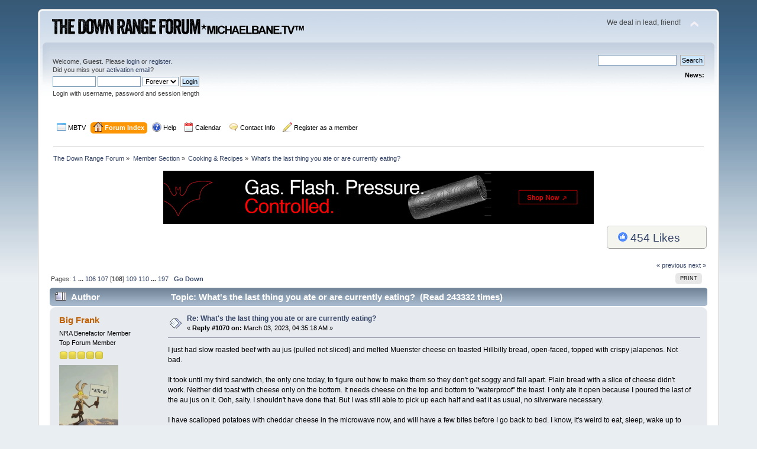

--- FILE ---
content_type: text/html; charset=UTF-8
request_url: https://www.michaelbane.tv/forum/index.php?topic=32864.msg334264
body_size: 14577
content:
<!DOCTYPE html PUBLIC "-//W3C//DTD XHTML 1.0 Transitional//EN" "http://www.w3.org/TR/xhtml1/DTD/xhtml1-transitional.dtd">
<html xmlns="http://www.w3.org/1999/xhtml">
<head>
	<link rel="stylesheet" type="text/css" href="https://www.michaelbane.tv/forum/Themes/default/css/index.css?fin20" />
	<link rel="stylesheet" type="text/css" href="https://www.michaelbane.tv/forum/Themes/default/css/webkit.css" />
	<script type="text/javascript" src="https://www.michaelbane.tv/forum/Themes/default/scripts/script.js?fin20"></script>
	<script type="text/javascript" src="https://www.michaelbane.tv/forum/Themes/default/scripts/theme.js?fin20"></script>
	<script type="text/javascript"><!-- // --><![CDATA[
		var smf_theme_url = "https://www.michaelbane.tv/forum/Themes/default";
		var smf_default_theme_url = "https://www.michaelbane.tv/forum/Themes/default";
		var smf_images_url = "https://www.michaelbane.tv/forum/Themes/default/images";
		var smf_scripturl = "https://www.michaelbane.tv/forum/index.php?PHPSESSID=b59317de3b10ad87588c289f56a38ef1&amp;";
		var smf_iso_case_folding = false;
		var smf_charset = "UTF-8";
		var ajax_notification_text = "Loading...";
		var ajax_notification_cancel_text = "Cancel";
	// ]]></script>
	<meta http-equiv="Content-Type" content="text/html; charset=UTF-8" />
	<meta name="description" content="What's the last thing you ate or are currently eating? " />
	<title>What's the last thing you ate or are currently eating? </title>
	<meta name="robots" content="noindex" />
	<link rel="canonical" href="https://www.michaelbane.tv/forum/index.php?topic=32864.1070" />
	<link rel="help" href="https://www.michaelbane.tv/forum/index.php?PHPSESSID=b59317de3b10ad87588c289f56a38ef1&amp;action=help" />
	<link rel="search" href="https://www.michaelbane.tv/forum/index.php?PHPSESSID=b59317de3b10ad87588c289f56a38ef1&amp;action=search" />
	<link rel="contents" href="https://www.michaelbane.tv/forum/index.php?PHPSESSID=b59317de3b10ad87588c289f56a38ef1&amp;" />
	<link rel="alternate" type="application/rss+xml" title="The Down Range Forum - RSS" href="https://www.michaelbane.tv/forum/index.php?PHPSESSID=b59317de3b10ad87588c289f56a38ef1&amp;type=rss;action=.xml" />
	<link rel="index" href="https://www.michaelbane.tv/forum/index.php?PHPSESSID=b59317de3b10ad87588c289f56a38ef1&amp;board=29.0" />
<meta name="viewport" content="width=device-width, initial-scale=0">
<link rel="icon" type="image/x-icon" href="https://www.michaelbane.tv/forum/favicon.ico" />
<!-- Google tag (gtag.js) -->
<script async src="https://www.googletagmanager.com/gtag/js?id=G-4LYBHH1L9L"></script>
<script>
  window.dataLayer = window.dataLayer || [];
  function gtag(){dataLayer.push(arguments);}
  gtag('js', new Date());

  gtag('config', 'G-4LYBHH1L9L');
</script>
	<link rel="stylesheet" type="text/css" href="https://www.michaelbane.tv/forum/Themes/default/css/BBCode-YouTube2.css" /><script type="text/javascript">
        var ct_date = new Date(), 
            ctTimeMs = new Date().getTime(),
            ctMouseEventTimerFlag = true, //Reading interval flag
            ctMouseData = [],
            ctMouseDataCounter = 0;

        function ctSetCookie(c_name, value) {
            document.cookie = c_name + "=" + encodeURIComponent(value) + "; path=/";
        }
        ctSetCookie("ct_ps_timestamp", Math.floor(new Date().getTime()/1000));
        ctSetCookie("ct_fkp_timestamp", "0");
        ctSetCookie("ct_pointer_data", "0");
        ctSetCookie("ct_timezone", "0");

        setTimeout(function(){
            ctSetCookie("ct_checkjs", "1530130479");
            ctSetCookie("ct_timezone", ct_date.getTimezoneOffset()/60*(-1));
        },1000);

        //Writing first key press timestamp
        var ctFunctionFirstKey = function output(event){
            var KeyTimestamp = Math.floor(new Date().getTime()/1000);
            ctSetCookie("ct_fkp_timestamp", KeyTimestamp);
            ctKeyStopStopListening();
        }

        //Reading interval
        var ctMouseReadInterval = setInterval(function(){
            ctMouseEventTimerFlag = true;
        }, 150);
            
        //Writting interval
        var ctMouseWriteDataInterval = setInterval(function(){
            ctSetCookie("ct_pointer_data", JSON.stringify(ctMouseData));
        }, 1200);

        //Logging mouse position each 150 ms
        var ctFunctionMouseMove = function output(event){
            if(ctMouseEventTimerFlag == true){
                
                ctMouseData.push([
                    Math.round(event.pageY),
                    Math.round(event.pageX),
                    Math.round(new Date().getTime() - ctTimeMs)
                ]);
                
                ctMouseDataCounter++;
                ctMouseEventTimerFlag = false;
                if(ctMouseDataCounter >= 100){
                    ctMouseStopData();
                }
            }
        }

        //Stop mouse observing function
        function ctMouseStopData(){
            if(typeof window.addEventListener == "function"){
                window.removeEventListener("mousemove", ctFunctionMouseMove);
            }else{
                window.detachEvent("onmousemove", ctFunctionMouseMove);
            }
            clearInterval(ctMouseReadInterval);
            clearInterval(ctMouseWriteDataInterval);                
        }

        //Stop key listening function
        function ctKeyStopStopListening(){
            if(typeof window.addEventListener == "function"){
                window.removeEventListener("mousedown", ctFunctionFirstKey);
                window.removeEventListener("keydown", ctFunctionFirstKey);
            }else{
                window.detachEvent("mousedown", ctFunctionFirstKey);
                window.detachEvent("keydown", ctFunctionFirstKey);
            }
        }

        if(typeof window.addEventListener == "function"){
            window.addEventListener("mousemove", ctFunctionMouseMove);
            window.addEventListener("mousedown", ctFunctionFirstKey);
            window.addEventListener("keydown", ctFunctionFirstKey);
        }else{
            window.attachEvent("onmousemove", ctFunctionMouseMove);
            window.attachEvent("mousedown", ctFunctionFirstKey);
            window.attachEvent("keydown", ctFunctionFirstKey);
        }
    </script>
	<link href="https://use.fontawesome.com/releases/v5.0.6/css/all.css" rel="stylesheet">
</head>
<body>
<div id="wrapper" style="width: 90%">
	<div id="header"><div class="frame">
		<div id="top_section">
			<h1 class="forumtitle">
				<a href="https://www.michaelbane.tv/forum/index.php?PHPSESSID=b59317de3b10ad87588c289f56a38ef1&amp;"><img src="https://www.michaelbane.tv/forum/mbtv-drforumlogo-v2.png" alt="The Down Range Forum" /></a>
			</h1>
			<img id="upshrink" src="https://www.michaelbane.tv/forum/Themes/default/images/upshrink.png" alt="*" title="Shrink or expand the header." style="display: none;" />
			<div id="siteslogan" class="floatright">We deal in lead, friend!</div>
		</div>
		<div id="upper_section" class="middletext">
			<div class="user">
				<script type="text/javascript" src="https://www.michaelbane.tv/forum/Themes/default/scripts/sha1.js"></script>
				<form id="guest_form" action="https://www.michaelbane.tv/forum/index.php?PHPSESSID=b59317de3b10ad87588c289f56a38ef1&amp;action=login2" method="post" accept-charset="UTF-8"  onsubmit="hashLoginPassword(this, '8e156895b7ecd5636e809cf65c34e5ff');">
					<div class="info">Welcome, <strong>Guest</strong>. Please <a href="?action=login">login</a> or <a href="?action=register">register</a>.<br />Did you miss your <a href="?action=activate">activation email</a>?</div>
					<input type="text" name="user" size="10" class="input_text" />
					<input type="password" name="passwrd" size="10" class="input_password" />
					<select name="cookielength">
						<option value="60">1 Hour</option>
						<option value="1440">1 Day</option>
						<option value="10080">1 Week</option>
						<option value="43200">1 Month</option>
						<option value="-1" selected="selected">Forever</option>
					</select>
					<input type="submit" value="Login" class="button_submit" /><br />
					<div class="info">Login with username, password and session length</div>
					<input type="hidden" name="hash_passwrd" value="" /><input type="hidden" name="a1b53e560" value="8e156895b7ecd5636e809cf65c34e5ff" />
				</form>
			</div>
			<div class="news normaltext">
				<form id="search_form" action="https://www.michaelbane.tv/forum/index.php?PHPSESSID=b59317de3b10ad87588c289f56a38ef1&amp;action=search2" method="post" accept-charset="UTF-8">
					<input type="text" name="search" value="" class="input_text" />&nbsp;
					<input type="submit" name="submit" value="Search" class="button_submit" />
					<input type="hidden" name="advanced" value="0" />
					<input type="hidden" name="topic" value="32864" /></form>
				<h2>News: </h2>
				<p></p>
			</div>
		</div>
		<br class="clear" />
		<script type="text/javascript"><!-- // --><![CDATA[
			var oMainHeaderToggle = new smc_Toggle({
				bToggleEnabled: true,
				bCurrentlyCollapsed: false,
				aSwappableContainers: [
					'upper_section'
				],
				aSwapImages: [
					{
						sId: 'upshrink',
						srcExpanded: smf_images_url + '/upshrink.png',
						altExpanded: 'Shrink or expand the header.',
						srcCollapsed: smf_images_url + '/upshrink2.png',
						altCollapsed: 'Shrink or expand the header.'
					}
				],
				oThemeOptions: {
					bUseThemeSettings: false,
					sOptionName: 'collapse_header',
					sSessionVar: 'a1b53e560',
					sSessionId: '8e156895b7ecd5636e809cf65c34e5ff'
				},
				oCookieOptions: {
					bUseCookie: true,
					sCookieName: 'upshrink'
				}
			});
		// ]]></script>
		<div id="main_menu">
			<ul class="dropmenu" id="menu_nav">
				<li id="button_mbtv">
					<a class="firstlevel" href="https://www.michaelbane.tv">
						<span class="last firstlevel"><img src="https://www.michaelbane.tv/forum/Themes/default/images/menu_editor/default.png" alt= "*" align="top" /> MBTV</span>
					</a>
				</li>
				<li id="button_home">
					<a class="active firstlevel" href="https://www.michaelbane.tv/forum/index.php?PHPSESSID=b59317de3b10ad87588c289f56a38ef1&amp;">
						<span class="firstlevel"><img src="https://www.michaelbane.tv/forum/Themes/default/images/menu_editor/home.png" alt= "*" align="top" /> Forum Index</span>
					</a>
				</li>
				<li id="button_help">
					<a class="firstlevel" href="https://www.michaelbane.tv/forum/index.php?PHPSESSID=b59317de3b10ad87588c289f56a38ef1&amp;action=help">
						<span class="firstlevel"><img src="https://www.michaelbane.tv/forum/Themes/default/images/menu_editor/help.png" alt= "*" align="top" /> Help</span>
					</a>
				</li>
				<li id="button_calendar">
					<a class="firstlevel" href="https://www.michaelbane.tv/forum/index.php?PHPSESSID=b59317de3b10ad87588c289f56a38ef1&amp;action=calendar">
						<span class="firstlevel"><img src="https://www.michaelbane.tv/forum/Themes/default/images/menu_editor/calendar.png" alt= "*" align="top" /> Calendar</span>
					</a>
				</li>
				<li id="button_contact_info">
					<a class="firstlevel" href="https://www.michaelbane.tv/contact-michaelbane-tv/">
						<span class="firstlevel"><img src="https://www.michaelbane.tv/forum/Themes/default/images/menu_editor/comment.png" alt= "*" align="top" /> Contact Info</span>
					</a>
				</li>
				<li id="button_register_as_a_member">
					<a class="firstlevel" href="https://www.michaelbane.tv/forum/index.php?PHPSESSID=b59317de3b10ad87588c289f56a38ef1&amp;action=register">
						<span class="firstlevel"><img src="https://www.michaelbane.tv/forum/Themes/default/images/menu_editor/pencil.png" alt= "*" align="top" /> Register as a member</span>
					</a>
				</li>
			</ul>
		</div>
		<br class="clear" />
	</div></div>
	<div id="content_section"><div class="frame">
		<div id="main_content_section">
	<div class="navigate_section">
		<ul>
			<li>
				<a href="https://www.michaelbane.tv/forum/index.php?PHPSESSID=b59317de3b10ad87588c289f56a38ef1&amp;"><span>The Down Range Forum</span></a> &#187;
			</li>
			<li>
				<a href="https://www.michaelbane.tv/forum/index.php?PHPSESSID=b59317de3b10ad87588c289f56a38ef1&amp;#c3"><span>Member Section</span></a> &#187;
			</li>
			<li>
				<a href="https://www.michaelbane.tv/forum/index.php?PHPSESSID=b59317de3b10ad87588c289f56a38ef1&amp;board=29.0"><span>Cooking &amp; Recipes</span></a> &#187;
			</li>
			<li class="last">
				<a href="https://www.michaelbane.tv/forum/index.php?PHPSESSID=b59317de3b10ad87588c289f56a38ef1&amp;topic=32864.0"><span>What's the last thing you ate or are currently eating? </span></a>
			</li>
		</ul>
	</div><br style="line-height: 0.1em;" /><div  style="text-align: center;">
					<center><!-- Revive Adserver Javascript Tag - Generated with Revive Adserver v5.0.5 -->
<script type='text/javascript'><!--//<![CDATA[
   var m3_u = (location.protocol=='https:'?'https://www.downrangemedia.us/357revive/www/delivery/ajs.php':'http://www.downrangemedia.us/357revive/www/delivery/ajs.php');
   var m3_r = Math.floor(Math.random()*99999999999);
   if (!document.MAX_used) document.MAX_used = ',';
   document.write ("<scr"+"ipt type='text/javascript' src='"+m3_u);
   document.write ("?zoneid=12");
   document.write ('&amp;cb=' + m3_r);
   if (document.MAX_used != ',') document.write ("&amp;exclude=" + document.MAX_used);
   document.write (document.charset ? '&amp;charset='+document.charset : (document.characterSet ? '&amp;charset='+document.characterSet : ''));
   document.write ("&amp;loc=" + escape(window.location));
   if (document.referrer) document.write ("&amp;referer=" + escape(document.referrer));
   if (document.context) document.write ("&context=" + escape(document.context));
   if (document.mmm_fo) document.write ("&amp;mmm_fo=1");
   document.write ("'></scr"+"ipt>");
//]]>--></script><noscript><a href='http://www.downrangemedia.us/357revive/www/delivery/ck.php?n=a706acf1&amp;cb=INSERT_RANDOM_NUMBER_HERE' target='_blank' onclick="return ad_redirect(this, 1);"><img src='http://www.downrangemedia.us/357revive/www/delivery/avw.php?zoneid=12&amp;cb=INSERT_RANDOM_NUMBER_HERE&amp;n=a706acf1' border='0' alt='' /></a></noscript>


</center>
				</div>
			<a id="top"></a>
			<a id="msg334257"></a><div id="box_total_likes" class="likes_box" ><a href="https://www.michaelbane.tv/forum/index.php?PHPSESSID=b59317de3b10ad87588c289f56a38ef1&amp;action=viewlikes;topic=32864" rel="facebox"><img src="https://www.michaelbane.tv/forum/Themes/default/images/admin/like.png" alt="Likes" /> <span id="total_topic_likes">454</span> Likes</a></div>
	    <br class="clear" />
			<div class="pagesection">
				<div class="nextlinks"><a href="https://www.michaelbane.tv/forum/index.php?PHPSESSID=b59317de3b10ad87588c289f56a38ef1&amp;topic=32864.0;prev_next=prev#new">&laquo; previous</a> <a href="https://www.michaelbane.tv/forum/index.php?PHPSESSID=b59317de3b10ad87588c289f56a38ef1&amp;topic=32864.0;prev_next=next#new">next &raquo;</a></div>
		<div class="buttonlist floatright">
			<ul>
				<li><a class="button_strip_print" href="https://www.michaelbane.tv/forum/index.php?PHPSESSID=b59317de3b10ad87588c289f56a38ef1&amp;action=printpage;topic=32864.0" rel="new_win nofollow"><span class="last">Print</span></a></li>
			</ul>
		</div>
				<div class="pagelinks floatleft">Pages: <a class="navPages" href="https://www.michaelbane.tv/forum/index.php?PHPSESSID=b59317de3b10ad87588c289f56a38ef1&amp;topic=32864.0">1</a> <span style="font-weight: bold;" onclick="expandPages(this, &#039;https://www.michaelbane.tv/forum/index.php&#039;+&#039;?topic=32864.%1$d&#039;, 10, 1050, 10);" onmouseover="this.style.cursor = 'pointer';"> ... </span><a class="navPages" href="https://www.michaelbane.tv/forum/index.php?PHPSESSID=b59317de3b10ad87588c289f56a38ef1&amp;topic=32864.1050">106</a> <a class="navPages" href="https://www.michaelbane.tv/forum/index.php?PHPSESSID=b59317de3b10ad87588c289f56a38ef1&amp;topic=32864.1060">107</a> [<strong>108</strong>] <a class="navPages" href="https://www.michaelbane.tv/forum/index.php?PHPSESSID=b59317de3b10ad87588c289f56a38ef1&amp;topic=32864.1080">109</a> <a class="navPages" href="https://www.michaelbane.tv/forum/index.php?PHPSESSID=b59317de3b10ad87588c289f56a38ef1&amp;topic=32864.1090">110</a> <span style="font-weight: bold;" onclick="expandPages(this, 'https://www.michaelbane.tv/forum/index.php?topic=32864.%1$d', 1100, 1960, 10);" onmouseover="this.style.cursor='pointer';"> ... </span><a class="navPages" href="https://www.michaelbane.tv/forum/index.php?PHPSESSID=b59317de3b10ad87588c289f56a38ef1&amp;topic=32864.1960">197</a>   &nbsp;&nbsp;<a href="#lastPost"><strong>Go Down</strong></a></div>
			</div>
			<div id="forumposts">
				<div class="cat_bar">
					<h3 class="catbg">
						<img src="https://www.michaelbane.tv/forum/Themes/default/images/topic/veryhot_post.gif" align="bottom" alt="" />
						<span id="author">Author</span>
						Topic: What's the last thing you ate or are currently eating?  &nbsp;(Read 243332 times)
					</h3>
				</div>
				<form action="https://www.michaelbane.tv/forum/index.php?PHPSESSID=b59317de3b10ad87588c289f56a38ef1&amp;action=quickmod2;topic=32864.1070" method="post" accept-charset="UTF-8" name="quickModForm" id="quickModForm" style="margin: 0;" onsubmit="return oQuickModify.bInEditMode ? oQuickModify.modifySave('8e156895b7ecd5636e809cf65c34e5ff', 'a1b53e560') : false">
				<div class="windowbg">
					<span class="topslice"><span></span></span>
					<div class="post_wrapper">
						<div class="poster">
							<h4>
								<a href="https://www.michaelbane.tv/forum/index.php?PHPSESSID=b59317de3b10ad87588c289f56a38ef1&amp;action=profile;u=1864" title="View the profile of Big Frank">Big Frank</a>
							</h4>
							<ul class="reset smalltext" id="msg_334257_extra_info">
								<li class="title">NRA Benefactor Member</li>
								<li class="postgroup">Top Forum Member</li>
								<li class="stars"><img src="https://www.michaelbane.tv/forum/Themes/default/images/star.gif" alt="*" /><img src="https://www.michaelbane.tv/forum/Themes/default/images/star.gif" alt="*" /><img src="https://www.michaelbane.tv/forum/Themes/default/images/star.gif" alt="*" /><img src="https://www.michaelbane.tv/forum/Themes/default/images/star.gif" alt="*" /><img src="https://www.michaelbane.tv/forum/Themes/default/images/star.gif" alt="*" /></li>
								<li class="avatar">
									<a href="https://www.michaelbane.tv/forum/index.php?PHPSESSID=b59317de3b10ad87588c289f56a38ef1&amp;action=profile;u=1864">
										<img class="avatar" src="https://www.michaelbane.tv/forum/avs/avatar_1864_1768615483.png" alt="" />
									</a>
								</li>
								<li class="postcount">Posts: 11695</li>
								<li class="blurb">DRTV Ranger</li>
								<li class="profile">
									<ul>
									</ul>
								</li>
								<li class="custom">Liked: <div style="width: 80%; height: 10px; border: 1px solid black; background-color: grey;" title="80% Likes/Posts (1082 Likes)"><div style="color: green; background-color: green; height: 100%; width: 80%"></div></div></li>
								<li class="custom">Likes Given: 1685</li>
							</ul>
						</div>
						<div class="postarea">
							<div class="flow_hidden">
								<div class="keyinfo">
									<div class="messageicon">
										<img src="https://www.michaelbane.tv/forum/Themes/default/images/post/xx.gif" alt="" />
									</div>
									<h5 id="subject_334257">
										<a href="https://www.michaelbane.tv/forum/index.php?PHPSESSID=b59317de3b10ad87588c289f56a38ef1&amp;topic=32864.msg334257#msg334257" rel="nofollow">Re: What's the last thing you ate or are currently eating? </a>
									</h5>
									<div class="smalltext">&#171; <strong>Reply #1070 on:</strong> March 03, 2023, 04:35:18 AM &#187;</div>
									<div id="msg_334257_quick_mod"></div>
								</div>
							</div>
							<div class="post">
								<div class="inner" id="msg_334257">I just had slow roasted beef with au jus (pulled not sliced) and melted Muenster cheese on toasted Hillbilly bread, open-faced, topped with crispy jalapenos. Not bad. <br /><br />It took until my third sandwich, the only one today, to figure out how to make them so they don&#39;t get soggy and fall apart. Plain bread with a slice of cheese didn&#39;t work. Neither did toast with cheese only on the bottom. It needs cheese on the top and bottom to &quot;waterproof&quot; the toast. I only ate it open because I poured the last of the au jus on it. Ooh, salty. I shouldn&#39;t have done that. But I was still able to pick up each half and eat it as usual, no silverware necessary. <br /><br />I have scalloped potatoes with cheddar cheese in the microwave now, and will have a few bites before I go back to bed. I know, it&#39;s weird to eat, sleep, wake up to eat again, and sleep again. I barely slept Wednesday night and was tired. I have pills I take about every 12 hours and some days I can&#39;t stay awake 12 hours straight. Some days 5 hours is a real struggle, and then I get back up later, maybe for a day or two. </div>
							</div>
						</div>
						<div class="moderatorbar">
							<div class="smalltext modified" id="modified_334257">
							</div>
							<div class="smalltext reportlinks">
								<img src="https://www.michaelbane.tv/forum/Themes/default/images/ip.gif" alt="" />
								Logged
							</div>
							<div class="custom_fields_above_signature">
								<ul class="reset nolist">
									<li>
				<div id="box_list_of_likers_334257"><div class="like_post" style="display: block;">
					<img src="https://www.michaelbane.tv/forum/Themes/default/images/admin/like.png" alt="Likes" style="vertical-align: middle;" />
						<span id="list_of_likers_334257"><a href="https://www.michaelbane.tv/forum/index.php?PHPSESSID=b59317de3b10ad87588c289f56a38ef1&amp;action=profile;u=5148">MAUSERMAN</a>
						likes this</span></div></div></li>
								</ul>
							</div>
							<div class="signature" id="msg_334257_signature"><span style="font-size: 1em;" class="bbc_size">&quot;&quot;It may be laid down as a primary position, and the basis of our system, that every Citizen who enjoys the protection of a free Government, owes not only a proportion of his property, but even his personal services to the defence of it, and consequently that the Citizens of America (with a few legal and official exceptions) from 18 to 50 Years of Age should be borne on the Militia Rolls, provided with uniform Arms, and so far accustomed to the use of them, that the Total strength of the Country might be called forth at a Short Notice on any very interesting Emergency.&quot; - George Washington. Letter to Alexander Hamilton, Friday, May 02, 1783</span> <br /><br /><span style="font-size: 1.35em;" class="bbc_size">THE RIGHT TO BUY WEAPONS IS THE RIGHT TO BE FREE - A. E. van Vogt, <em>The Weapon Shops of Isher</em></span></div>
						</div>
					</div>
					<span class="botslice"><span></span></span>
				</div>
				<hr class="post_separator" />
				<a id="msg334262"></a>
				<div class="windowbg2">
					<span class="topslice"><span></span></span>
					<div class="post_wrapper">
						<div class="poster">
							<h4>
								<a href="https://www.michaelbane.tv/forum/index.php?PHPSESSID=b59317de3b10ad87588c289f56a38ef1&amp;action=profile;u=2721" title="View the profile of PegLeg45">PegLeg45</a>
							</h4>
							<ul class="reset smalltext" id="msg_334262_extra_info">
								<li class="title">NRA Life, SAF, Constitutionalist</li>
								<li class="postgroup">Top Forum Member</li>
								<li class="stars"><img src="https://www.michaelbane.tv/forum/Themes/default/images/star.gif" alt="*" /><img src="https://www.michaelbane.tv/forum/Themes/default/images/star.gif" alt="*" /><img src="https://www.michaelbane.tv/forum/Themes/default/images/star.gif" alt="*" /><img src="https://www.michaelbane.tv/forum/Themes/default/images/star.gif" alt="*" /><img src="https://www.michaelbane.tv/forum/Themes/default/images/star.gif" alt="*" /></li>
								<li class="avatar">
									<a href="https://www.michaelbane.tv/forum/index.php?PHPSESSID=b59317de3b10ad87588c289f56a38ef1&amp;action=profile;u=2721">
										<img class="avatar" src="https://www.michaelbane.tv/forum/avs/avatar_2721_1517965127.png" alt="" />
									</a>
								</li>
								<li class="postcount">Posts: 13339</li>
								<li class="blurb">DRTV Ranger</li>
								<li class="profile">
									<ul>
									</ul>
								</li>
								<li class="custom">Liked: <div style="width: 80%; height: 10px; border: 1px solid black; background-color: grey;" title="52% Likes/Posts (703 Likes)"><div style="color: green; background-color: green; height: 100%; width: 52%"></div></div></li>
								<li class="custom">Likes Given: 1572</li>
							</ul>
						</div>
						<div class="postarea">
							<div class="flow_hidden">
								<div class="keyinfo">
									<div class="messageicon">
										<img src="https://www.michaelbane.tv/forum/Themes/default/images/post/xx.gif" alt="" />
									</div>
									<h5 id="subject_334262">
										<a href="https://www.michaelbane.tv/forum/index.php?PHPSESSID=b59317de3b10ad87588c289f56a38ef1&amp;topic=32864.msg334262#msg334262" rel="nofollow">Re: What's the last thing you ate or are currently eating? </a>
									</h5>
									<div class="smalltext">&#171; <strong>Reply #1071 on:</strong> March 03, 2023, 02:32:26 PM &#187;</div>
									<div id="msg_334262_quick_mod"></div>
								</div>
							</div>
							<div class="post">
								<div class="inner" id="msg_334262">Chopped pork BBQ sammich with onion rings........</div>
							</div>
						</div>
						<div class="moderatorbar">
							<div class="smalltext modified" id="modified_334262">
							</div>
							<div class="smalltext reportlinks">
								<img src="https://www.michaelbane.tv/forum/Themes/default/images/ip.gif" alt="" />
								Logged
							</div>
							<div class="custom_fields_above_signature">
								<ul class="reset nolist">
									<li>
				<div id="box_list_of_likers_334262"><div class="like_post" style="display: block;">
					<img src="https://www.michaelbane.tv/forum/Themes/default/images/admin/like.png" alt="Likes" style="vertical-align: middle;" />
						<span id="list_of_likers_334262"><a href="https://www.michaelbane.tv/forum/index.php?PHPSESSID=b59317de3b10ad87588c289f56a38ef1&amp;action=profile;u=5148">MAUSERMAN</a>
						likes this</span></div></div></li>
								</ul>
							</div>
							<div class="signature" id="msg_334262_signature">&quot;I expect perdition, I always have. I keep this building at my back, and several guns handy, in case perdition arrives in a form that&#39;s susceptible to bullets. I expect it will come in the disease form, though. I&#39;m susceptible to diseases, and you can&#39;t shoot a damned disease.&quot; ~ Judge Roy Bean, Streets of Laredo <br /><br /><span style="color: red;" class="bbc_color">For the Patriots of this country, the Constitution is second only to the Bible for most. For those who love this country, but do not share my personal beliefs, it is their Bible. To them nothing comes before the Constitution of these United States of America. For this we are all labeled potential terrorists. ~ Dean Garrison</span><br /><br /><span style="color: blue;" class="bbc_color">&quot;When it comes to the enemy, just because they ain&#39;t pullin&#39; a trigger, doesn&#39;t mean they ain&#39;t totin&#39; ammo for those that are.&quot;~PegLeg</span></div>
						</div>
					</div>
					<span class="botslice"><span></span></span>
				</div>
				<hr class="post_separator" />
				<a id="msg334264"></a><a id="new"></a>
				<div class="windowbg">
					<span class="topslice"><span></span></span>
					<div class="post_wrapper">
						<div class="poster">
							<h4>
								<a href="https://www.michaelbane.tv/forum/index.php?PHPSESSID=b59317de3b10ad87588c289f56a38ef1&amp;action=profile;u=47" title="View the profile of Majer">Majer</a>
							</h4>
							<ul class="reset smalltext" id="msg_334264_extra_info">
								<li class="postgroup">Top Forum Member</li>
								<li class="stars"><img src="https://www.michaelbane.tv/forum/Themes/default/images/star.gif" alt="*" /><img src="https://www.michaelbane.tv/forum/Themes/default/images/star.gif" alt="*" /><img src="https://www.michaelbane.tv/forum/Themes/default/images/star.gif" alt="*" /><img src="https://www.michaelbane.tv/forum/Themes/default/images/star.gif" alt="*" /><img src="https://www.michaelbane.tv/forum/Themes/default/images/star.gif" alt="*" /></li>
								<li class="avatar">
									<a href="https://www.michaelbane.tv/forum/index.php?PHPSESSID=b59317de3b10ad87588c289f56a38ef1&amp;action=profile;u=47">
										<img class="avatar" src="https://www.michaelbane.tv/forum/avs/avatar_47_1648564607.png" alt="" />
									</a>
								</li>
								<li class="postcount">Posts: 1859</li>
								<li class="profile">
									<ul>
									</ul>
								</li>
								<li class="custom">Liked: <div style="width: 80%; height: 10px; border: 1px solid black; background-color: grey;" title="21% Likes/Posts (287 Likes)"><div style="color: green; background-color: green; height: 100%; width: 21%"></div></div></li>
								<li class="custom">Likes Given: 90</li>
							</ul>
						</div>
						<div class="postarea">
							<div class="flow_hidden">
								<div class="keyinfo">
									<div class="messageicon">
										<img src="https://www.michaelbane.tv/forum/Themes/default/images/post/xx.gif" alt="" />
									</div>
									<h5 id="subject_334264">
										<a href="https://www.michaelbane.tv/forum/index.php?PHPSESSID=b59317de3b10ad87588c289f56a38ef1&amp;topic=32864.msg334264#msg334264" rel="nofollow">Re: What's the last thing you ate or are currently eating? </a>
									</h5>
									<div class="smalltext">&#171; <strong>Reply #1072 on:</strong> March 03, 2023, 02:37:34 PM &#187;</div>
									<div id="msg_334264_quick_mod"></div>
								</div>
							</div>
							<div class="post">
								<div class="inner" id="msg_334264">Sugar free strawberry jello</div>
							</div>
						</div>
						<div class="moderatorbar">
							<div class="smalltext modified" id="modified_334264">
							</div>
							<div class="smalltext reportlinks">
								<img src="https://www.michaelbane.tv/forum/Themes/default/images/ip.gif" alt="" />
								Logged
							</div>
							<div class="custom_fields_above_signature">
								<ul class="reset nolist">
									<li>
				<div id="box_list_of_likers_334264"></div></li>
								</ul>
							</div>
							<div class="signature" id="msg_334264_signature">&quot;If violent crime is to be curbed, it is only the intended victim who can do it. The felon does not fear the police, and he fears neither judge nor jury. Therefore what he must be taught to fear is his victim.&quot; - Jeff Cooper<br />Pericles--&quot;Freedom is only for those who have the guts to defend it&quot;.<br /><br />The problem with society today is that not enough of us drink wine from our enemies skulls”.<br /><br />It takes 43 muscles to frown, 17 to smile, and 3 for proper trigger squeeze.<br /><br />Gun control is like trying to reduce drunk driving by making it tougher for sober people to own cars!!!<br />-Sheriff Jim Wilson<br />&quot;When tyranny becomes law rebellion becomes duty&quot; Thomas Jefferson﻿<br />Es gibt keine Notwendigkeit zu befürchten, Underdog hier ist.<br />Great nations rise and fall. The people go from bondage to spiritual truth, to great courage, from courage to liberty, from liberty to abundance, from abundance to selfishness, from selfishness to complacency, from complacency to apathy, from apathy to dependence, from dependence back again to bondage. Where are we now?<img src="https://www.michaelbane.tv/forum/Smileys/default/huh.gif" alt="???" title="Huh" class="smiley" />??</div>
						</div>
					</div>
					<span class="botslice"><span></span></span>
				</div>
				<hr class="post_separator" />
				<a id="msg334266"></a>
				<div class="windowbg2">
					<span class="topslice"><span></span></span>
					<div class="post_wrapper">
						<div class="poster">
							<h4>
								<a href="https://www.michaelbane.tv/forum/index.php?PHPSESSID=b59317de3b10ad87588c289f56a38ef1&amp;action=profile;u=2721" title="View the profile of PegLeg45">PegLeg45</a>
							</h4>
							<ul class="reset smalltext" id="msg_334266_extra_info">
								<li class="title">NRA Life, SAF, Constitutionalist</li>
								<li class="postgroup">Top Forum Member</li>
								<li class="stars"><img src="https://www.michaelbane.tv/forum/Themes/default/images/star.gif" alt="*" /><img src="https://www.michaelbane.tv/forum/Themes/default/images/star.gif" alt="*" /><img src="https://www.michaelbane.tv/forum/Themes/default/images/star.gif" alt="*" /><img src="https://www.michaelbane.tv/forum/Themes/default/images/star.gif" alt="*" /><img src="https://www.michaelbane.tv/forum/Themes/default/images/star.gif" alt="*" /></li>
								<li class="avatar">
									<a href="https://www.michaelbane.tv/forum/index.php?PHPSESSID=b59317de3b10ad87588c289f56a38ef1&amp;action=profile;u=2721">
										<img class="avatar" src="https://www.michaelbane.tv/forum/avs/avatar_2721_1517965127.png" alt="" />
									</a>
								</li>
								<li class="postcount">Posts: 13339</li>
								<li class="blurb">DRTV Ranger</li>
								<li class="profile">
									<ul>
									</ul>
								</li>
								<li class="custom">Liked: <div style="width: 80%; height: 10px; border: 1px solid black; background-color: grey;" title="52% Likes/Posts (703 Likes)"><div style="color: green; background-color: green; height: 100%; width: 52%"></div></div></li>
								<li class="custom">Likes Given: 1572</li>
							</ul>
						</div>
						<div class="postarea">
							<div class="flow_hidden">
								<div class="keyinfo">
									<div class="messageicon">
										<img src="https://www.michaelbane.tv/forum/Themes/default/images/post/xx.gif" alt="" />
									</div>
									<h5 id="subject_334266">
										<a href="https://www.michaelbane.tv/forum/index.php?PHPSESSID=b59317de3b10ad87588c289f56a38ef1&amp;topic=32864.msg334266#msg334266" rel="nofollow">Re: What's the last thing you ate or are currently eating? </a>
									</h5>
									<div class="smalltext">&#171; <strong>Reply #1073 on:</strong> March 06, 2023, 07:26:16 PM &#187;</div>
									<div id="msg_334266_quick_mod"></div>
								</div>
							</div>
							<div class="post">
								<div class="inner" id="msg_334266"><div class="quoteheader"><div class="topslice_quote"><a href="https://www.michaelbane.tv/forum/index.php?PHPSESSID=b59317de3b10ad87588c289f56a38ef1&amp;topic=32864.msg334264#msg334264">Quote from: Majer on March 03, 2023, 02:37:34 PM</a></div></div><blockquote class="bbc_standard_quote">Sugar free strawberry jello<br /></blockquote><div class="quotefooter"><div class="botslice_quote"></div></div><br />That sugar free stuff is rough on my guts...and it doesn&#39;t take much either.&nbsp; <img src="https://www.michaelbane.tv/forum/Smileys/default/shocked.gif" alt="&#58;o" title="Shocked" class="smiley" />&nbsp; <img src="https://www.michaelbane.tv/forum/Smileys/default/shocked.gif" alt="&#58;o" title="Shocked" class="smiley" /><br />My wife bought some sugar free ice cream once by mistake and I ate a bowl one evening.....man, my guts were tore&nbsp; up for days.<br /><br />Right now I&#39;m having a salad with chicken on top. </div>
							</div>
						</div>
						<div class="moderatorbar">
							<div class="smalltext modified" id="modified_334266">
							</div>
							<div class="smalltext reportlinks">
								<img src="https://www.michaelbane.tv/forum/Themes/default/images/ip.gif" alt="" />
								Logged
							</div>
							<div class="custom_fields_above_signature">
								<ul class="reset nolist">
									<li>
				<div id="box_list_of_likers_334266"></div></li>
								</ul>
							</div>
							<div class="signature" id="msg_334266_signature">&quot;I expect perdition, I always have. I keep this building at my back, and several guns handy, in case perdition arrives in a form that&#39;s susceptible to bullets. I expect it will come in the disease form, though. I&#39;m susceptible to diseases, and you can&#39;t shoot a damned disease.&quot; ~ Judge Roy Bean, Streets of Laredo <br /><br /><span style="color: red;" class="bbc_color">For the Patriots of this country, the Constitution is second only to the Bible for most. For those who love this country, but do not share my personal beliefs, it is their Bible. To them nothing comes before the Constitution of these United States of America. For this we are all labeled potential terrorists. ~ Dean Garrison</span><br /><br /><span style="color: blue;" class="bbc_color">&quot;When it comes to the enemy, just because they ain&#39;t pullin&#39; a trigger, doesn&#39;t mean they ain&#39;t totin&#39; ammo for those that are.&quot;~PegLeg</span></div>
						</div>
					</div>
					<span class="botslice"><span></span></span>
				</div>
				<hr class="post_separator" />
				<a id="msg334274"></a>
				<div class="windowbg">
					<span class="topslice"><span></span></span>
					<div class="post_wrapper">
						<div class="poster">
							<h4>
								<a href="https://www.michaelbane.tv/forum/index.php?PHPSESSID=b59317de3b10ad87588c289f56a38ef1&amp;action=profile;u=1864" title="View the profile of Big Frank">Big Frank</a>
							</h4>
							<ul class="reset smalltext" id="msg_334274_extra_info">
								<li class="title">NRA Benefactor Member</li>
								<li class="postgroup">Top Forum Member</li>
								<li class="stars"><img src="https://www.michaelbane.tv/forum/Themes/default/images/star.gif" alt="*" /><img src="https://www.michaelbane.tv/forum/Themes/default/images/star.gif" alt="*" /><img src="https://www.michaelbane.tv/forum/Themes/default/images/star.gif" alt="*" /><img src="https://www.michaelbane.tv/forum/Themes/default/images/star.gif" alt="*" /><img src="https://www.michaelbane.tv/forum/Themes/default/images/star.gif" alt="*" /></li>
								<li class="avatar">
									<a href="https://www.michaelbane.tv/forum/index.php?PHPSESSID=b59317de3b10ad87588c289f56a38ef1&amp;action=profile;u=1864">
										<img class="avatar" src="https://www.michaelbane.tv/forum/avs/avatar_1864_1768615483.png" alt="" />
									</a>
								</li>
								<li class="postcount">Posts: 11695</li>
								<li class="blurb">DRTV Ranger</li>
								<li class="profile">
									<ul>
									</ul>
								</li>
								<li class="custom">Liked: <div style="width: 80%; height: 10px; border: 1px solid black; background-color: grey;" title="80% Likes/Posts (1082 Likes)"><div style="color: green; background-color: green; height: 100%; width: 80%"></div></div></li>
								<li class="custom">Likes Given: 1685</li>
							</ul>
						</div>
						<div class="postarea">
							<div class="flow_hidden">
								<div class="keyinfo">
									<div class="messageicon">
										<img src="https://www.michaelbane.tv/forum/Themes/default/images/post/xx.gif" alt="" />
									</div>
									<h5 id="subject_334274">
										<a href="https://www.michaelbane.tv/forum/index.php?PHPSESSID=b59317de3b10ad87588c289f56a38ef1&amp;topic=32864.msg334274#msg334274" rel="nofollow">Re: What's the last thing you ate or are currently eating? </a>
									</h5>
									<div class="smalltext">&#171; <strong>Reply #1074 on:</strong> March 08, 2023, 08:03:17 PM &#187;</div>
									<div id="msg_334274_quick_mod"></div>
								</div>
							</div>
							<div class="post">
								<div class="inner" id="msg_334274"><div class="quoteheader"><div class="topslice_quote"><a href="https://www.michaelbane.tv/forum/index.php?PHPSESSID=b59317de3b10ad87588c289f56a38ef1&amp;topic=32864.msg334266#msg334266">Quote from: PegLeg45 on March 06, 2023, 07:26:16 PM</a></div></div><blockquote class="bbc_standard_quote">That sugar free stuff is rough on my guts...and it doesn&#39;t take much either.&nbsp; <img src="https://www.michaelbane.tv/forum/Smileys/default/shocked.gif" alt="&#58;o" title="Shocked" class="smiley" />&nbsp; <img src="https://www.michaelbane.tv/forum/Smileys/default/shocked.gif" alt="&#58;o" title="Shocked" class="smiley" /><br />My wife bought some sugar free ice cream once by mistake and I ate a bowl one evening.....man, my guts were tore&nbsp; up for days.<br /><br />Right now I&#39;m having a salad with chicken on top.<br /></blockquote><div class="quotefooter"><div class="botslice_quote"></div></div><br />Sugar Free Hershey&#39;s chocolate has a reputation as a super-laxative. Some of the comments online about it are funny. I bought some sugar-free candy that says, Sweetened With Splenda. I think Splenda was the last ingredient listed, and therefore the smallest part of the recipe. Too bad since sucralose doesn&#39;t seem to to do anything bad to anyone that I know of. The main ingredient was maltitol, which makes up almost whole hard candies. Like other sugar alcohols (with the possible exception of erythritol), maltitol has a laxative effect, causing diarrhea, stomach and bowel sounds, and flatulence. And you should never, ever, EVER trust a fart when you&#39;ve been eating sugar-free candy. The safest bet is always to sit on the toilet and eliminate the guesswork. </div>
							</div>
						</div>
						<div class="moderatorbar">
							<div class="smalltext modified" id="modified_334274">
							</div>
							<div class="smalltext reportlinks">
								<img src="https://www.michaelbane.tv/forum/Themes/default/images/ip.gif" alt="" />
								Logged
							</div>
							<div class="custom_fields_above_signature">
								<ul class="reset nolist">
									<li>
				<div id="box_list_of_likers_334274"><div class="like_post" style="display: block;">
					<img src="https://www.michaelbane.tv/forum/Themes/default/images/admin/like.png" alt="Likes" style="vertical-align: middle;" />
						<span id="list_of_likers_334274"><a href="https://www.michaelbane.tv/forum/index.php?PHPSESSID=b59317de3b10ad87588c289f56a38ef1&amp;action=profile;u=2721">PegLeg45</a>
						likes this</span></div></div></li>
								</ul>
							</div>
							<div class="signature" id="msg_334274_signature"><span style="font-size: 1em;" class="bbc_size">&quot;&quot;It may be laid down as a primary position, and the basis of our system, that every Citizen who enjoys the protection of a free Government, owes not only a proportion of his property, but even his personal services to the defence of it, and consequently that the Citizens of America (with a few legal and official exceptions) from 18 to 50 Years of Age should be borne on the Militia Rolls, provided with uniform Arms, and so far accustomed to the use of them, that the Total strength of the Country might be called forth at a Short Notice on any very interesting Emergency.&quot; - George Washington. Letter to Alexander Hamilton, Friday, May 02, 1783</span> <br /><br /><span style="font-size: 1.35em;" class="bbc_size">THE RIGHT TO BUY WEAPONS IS THE RIGHT TO BE FREE - A. E. van Vogt, <em>The Weapon Shops of Isher</em></span></div>
						</div>
					</div>
					<span class="botslice"><span></span></span>
				</div>
				<hr class="post_separator" />
				<a id="msg0"></a>
				<div class="windowbg2">
					<span class="topslice"><span></span></span>
					<div class="post_wrapper">
						<div class="poster">
							<h4>
								Sponsor
							</h4>
							<ul class="reset smalltext" id="msg_0_extra_info">
								<li class="membergroup">Guest</li>
							</ul>
						</div>
						<div class="postarea">
							<div class="flow_hidden">
								<div class="keyinfo">
									<div class="messageicon">
										<img src="https://www.michaelbane.tv/forum/Themes/default/images/post/xx.gif" alt="" />
									</div>
									<h5 id="subject_0">
										<a href="https://www.michaelbane.tv/forum/index.php?PHPSESSID=b59317de3b10ad87588c289f56a38ef1&amp;topic=32864.1070" rel="nofollow">Re: What's the last thing you ate or are currently eating? </a>
									</h5>
									<div class="smalltext">&#171; <strong>Reply #1075 on:</strong> <strong>Today</strong> at 03:24:40 PM &#187;</div>
									<div id="msg_0_quick_mod"></div>
								</div>
							</div>
							<div class="post">
								<div class="inner" id="msg_0"><center><!-- Revive Adserver Javascript Tag - Generated with Revive Adserver v5.0.5 -->
<script type='text/javascript'><!--//<![CDATA[
   var m3_u = (location.protocol=='https:'?'https://www.downrangemedia.us/357revive/www/delivery/ajs.php':'http://www.downrangemedia.us/357revive/www/delivery/ajs.php');
   var m3_r = Math.floor(Math.random()*99999999999);
   if (!document.MAX_used) document.MAX_used = ',';
   document.write ("<scr"+"ipt type='text/javascript' src='"+m3_u);
   document.write ("?zoneid=12");
   document.write ('&amp;cb=' + m3_r);
   if (document.MAX_used != ',') document.write ("&amp;exclude=" + document.MAX_used);
   document.write (document.charset ? '&amp;charset='+document.charset : (document.characterSet ? '&amp;charset='+document.characterSet : ''));
   document.write ("&amp;loc=" + escape(window.location));
   if (document.referrer) document.write ("&amp;referer=" + escape(document.referrer));
   if (document.context) document.write ("&context=" + escape(document.context));
   if (document.mmm_fo) document.write ("&amp;mmm_fo=1");
   document.write ("'></scr"+"ipt>");
//]]>--></script><noscript><a href='http://www.downrangemedia.us/357revive/www/delivery/ck.php?n=a706acf1&amp;cb=INSERT_RANDOM_NUMBER_HERE' target='_blank' onclick="return ad_redirect(this, 1);"><img src='http://www.downrangemedia.us/357revive/www/delivery/avw.php?zoneid=12&amp;cb=INSERT_RANDOM_NUMBER_HERE&amp;n=a706acf1' border='0' alt='' /></a></noscript>


</center></div>
							</div>
						</div>
						<div class="moderatorbar">
							<div class="smalltext modified" id="modified_0">
							</div>
							<div class="smalltext reportlinks">
								<img src="https://www.michaelbane.tv/forum/Themes/default/images/ip.gif" alt="" />
								Logged
							</div>
						</div>
					</div>
					<span class="botslice"><span></span></span>
				</div>
				<hr class="post_separator" />
				<a id="msg334275"></a>
				<div class="windowbg2">
					<span class="topslice"><span></span></span>
					<div class="post_wrapper">
						<div class="poster">
							<h4>
								<a href="https://www.michaelbane.tv/forum/index.php?PHPSESSID=b59317de3b10ad87588c289f56a38ef1&amp;action=profile;u=1864" title="View the profile of Big Frank">Big Frank</a>
							</h4>
							<ul class="reset smalltext" id="msg_334275_extra_info">
								<li class="title">NRA Benefactor Member</li>
								<li class="postgroup">Top Forum Member</li>
								<li class="stars"><img src="https://www.michaelbane.tv/forum/Themes/default/images/star.gif" alt="*" /><img src="https://www.michaelbane.tv/forum/Themes/default/images/star.gif" alt="*" /><img src="https://www.michaelbane.tv/forum/Themes/default/images/star.gif" alt="*" /><img src="https://www.michaelbane.tv/forum/Themes/default/images/star.gif" alt="*" /><img src="https://www.michaelbane.tv/forum/Themes/default/images/star.gif" alt="*" /></li>
								<li class="avatar">
									<a href="https://www.michaelbane.tv/forum/index.php?PHPSESSID=b59317de3b10ad87588c289f56a38ef1&amp;action=profile;u=1864">
										<img class="avatar" src="https://www.michaelbane.tv/forum/avs/avatar_1864_1768615483.png" alt="" />
									</a>
								</li>
								<li class="postcount">Posts: 11695</li>
								<li class="blurb">DRTV Ranger</li>
								<li class="profile">
									<ul>
									</ul>
								</li>
								<li class="custom">Liked: <div style="width: 80%; height: 10px; border: 1px solid black; background-color: grey;" title="80% Likes/Posts (1082 Likes)"><div style="color: green; background-color: green; height: 100%; width: 80%"></div></div></li>
								<li class="custom">Likes Given: 1685</li>
							</ul>
						</div>
						<div class="postarea">
							<div class="flow_hidden">
								<div class="keyinfo">
									<div class="messageicon">
										<img src="https://www.michaelbane.tv/forum/Themes/default/images/post/clip.gif" alt="" />
									</div>
									<h5 id="subject_334275">
										<a href="https://www.michaelbane.tv/forum/index.php?PHPSESSID=b59317de3b10ad87588c289f56a38ef1&amp;topic=32864.msg334275#msg334275" rel="nofollow">Re: What's the last thing you ate or are currently eating? </a>
									</h5>
									<div class="smalltext">&#171; <strong>Reply #1075 on:</strong> March 08, 2023, 08:42:25 PM &#187;</div>
									<div id="msg_334275_quick_mod"></div>
								</div>
							</div>
							<div class="post">
								<div class="inner" id="msg_334275">Sriracha Ramen Noodle Soup, Chicken, artificially flavored. A whole bottle of water and several slices of Havarti cheese cut the heat in between mouthfuls. It&#39;s made in Vietnam with real Huy Fong Sriracha Sauce, but it&#39;s powder. By the way, Huy Fong Foods is an American company that was founded by a Vietnamese-born immigrant. I had a bowl of the Regular Sriracha Ramen Noodle Soup last week and it was hot and spicy. If you like &quot;Rooster Sauce&quot; it&#39;s worth trying. The Chicken flavor is hot too, and smells like the south end of a north-facing skunk. Seriously. If I see the Beef or Lobster flavor in the store I&#39;ll try one. <br /><br />P.S. This is no &quot;Cup Noodles&quot;. The bowl is 4&quot; high and 5 1/2&quot; wide. It&#39;s 2 servings but gives the nutrition information for one serving, and for the whole bowlful. Time to raid the cupboards/freezer to see what else I have to eat. </div>
							</div>
							<div id="msg_334275_footer" class="attachments smalltext">
								<div style="overflow: auto;">
										<a href="https://www.michaelbane.tv/forum/index.php?PHPSESSID=b59317de3b10ad87588c289f56a38ef1&amp;action=dlattach;topic=32864.0;attach=19636;image" id="link_19636" onclick="return reqWin('https://www.michaelbane.tv/forum/index.php?action=dlattach;topic=32864.0;attach=19636;image', 1460, 830, true);"><img src="https://www.michaelbane.tv/forum/index.php?PHPSESSID=b59317de3b10ad87588c289f56a38ef1&amp;action=dlattach;topic=32864.0;attach=19637;image" alt="" id="thumb_19636" /></a><br />
										<a href="https://www.michaelbane.tv/forum/index.php?PHPSESSID=b59317de3b10ad87588c289f56a38ef1&amp;action=dlattach;topic=32864.0;attach=19636"><img src="https://www.michaelbane.tv/forum/Themes/default/images/icons/clip.gif" align="middle" alt="*" />&nbsp;Sriracha Rooster Ramen.jpg</a> 
										(449.67 kB, 1440x810 - viewed 49 times.)<br />
										<img src="https://www.michaelbane.tv/forum/index.php?PHPSESSID=b59317de3b10ad87588c289f56a38ef1&amp;action=dlattach;topic=32864.0;attach=19638;image" alt="" width="300" height="600"/><br />
										<a href="https://www.michaelbane.tv/forum/index.php?PHPSESSID=b59317de3b10ad87588c289f56a38ef1&amp;action=dlattach;topic=32864.0;attach=19638"><img src="https://www.michaelbane.tv/forum/Themes/default/images/icons/clip.gif" align="middle" alt="*" />&nbsp;Sriracha Hot Sauce.jpg</a> 
										(31.22 kB, 300x600 - viewed 129 times.)<br />
										<img src="https://www.michaelbane.tv/forum/index.php?PHPSESSID=b59317de3b10ad87588c289f56a38ef1&amp;action=dlattach;topic=32864.0;attach=19639;image" alt="" width="450" height="450"/><br />
										<a href="https://www.michaelbane.tv/forum/index.php?PHPSESSID=b59317de3b10ad87588c289f56a38ef1&amp;action=dlattach;topic=32864.0;attach=19639"><img src="https://www.michaelbane.tv/forum/Themes/default/images/icons/clip.gif" align="middle" alt="*" />&nbsp;Sriracha Sauce Label.jpg</a> 
										(47.87 kB, 450x450 - viewed 85 times.)<br />
								</div>
							</div>
						</div>
						<div class="moderatorbar">
							<div class="smalltext modified" id="modified_334275">
							</div>
							<div class="smalltext reportlinks">
								<img src="https://www.michaelbane.tv/forum/Themes/default/images/ip.gif" alt="" />
								Logged
							</div>
							<div class="custom_fields_above_signature">
								<ul class="reset nolist">
									<li>
				<div id="box_list_of_likers_334275"></div></li>
								</ul>
							</div>
							<div class="signature" id="msg_334275_signature"><span style="font-size: 1em;" class="bbc_size">&quot;&quot;It may be laid down as a primary position, and the basis of our system, that every Citizen who enjoys the protection of a free Government, owes not only a proportion of his property, but even his personal services to the defence of it, and consequently that the Citizens of America (with a few legal and official exceptions) from 18 to 50 Years of Age should be borne on the Militia Rolls, provided with uniform Arms, and so far accustomed to the use of them, that the Total strength of the Country might be called forth at a Short Notice on any very interesting Emergency.&quot; - George Washington. Letter to Alexander Hamilton, Friday, May 02, 1783</span> <br /><br /><span style="font-size: 1.35em;" class="bbc_size">THE RIGHT TO BUY WEAPONS IS THE RIGHT TO BE FREE - A. E. van Vogt, <em>The Weapon Shops of Isher</em></span></div>
						</div>
					</div>
					<span class="botslice"><span></span></span>
				</div>
				<hr class="post_separator" />
				<a id="msg334277"></a>
				<div class="windowbg">
					<span class="topslice"><span></span></span>
					<div class="post_wrapper">
						<div class="poster">
							<h4>
								<a href="https://www.michaelbane.tv/forum/index.php?PHPSESSID=b59317de3b10ad87588c289f56a38ef1&amp;action=profile;u=2721" title="View the profile of PegLeg45">PegLeg45</a>
							</h4>
							<ul class="reset smalltext" id="msg_334277_extra_info">
								<li class="title">NRA Life, SAF, Constitutionalist</li>
								<li class="postgroup">Top Forum Member</li>
								<li class="stars"><img src="https://www.michaelbane.tv/forum/Themes/default/images/star.gif" alt="*" /><img src="https://www.michaelbane.tv/forum/Themes/default/images/star.gif" alt="*" /><img src="https://www.michaelbane.tv/forum/Themes/default/images/star.gif" alt="*" /><img src="https://www.michaelbane.tv/forum/Themes/default/images/star.gif" alt="*" /><img src="https://www.michaelbane.tv/forum/Themes/default/images/star.gif" alt="*" /></li>
								<li class="avatar">
									<a href="https://www.michaelbane.tv/forum/index.php?PHPSESSID=b59317de3b10ad87588c289f56a38ef1&amp;action=profile;u=2721">
										<img class="avatar" src="https://www.michaelbane.tv/forum/avs/avatar_2721_1517965127.png" alt="" />
									</a>
								</li>
								<li class="postcount">Posts: 13339</li>
								<li class="blurb">DRTV Ranger</li>
								<li class="profile">
									<ul>
									</ul>
								</li>
								<li class="custom">Liked: <div style="width: 80%; height: 10px; border: 1px solid black; background-color: grey;" title="52% Likes/Posts (703 Likes)"><div style="color: green; background-color: green; height: 100%; width: 52%"></div></div></li>
								<li class="custom">Likes Given: 1572</li>
							</ul>
						</div>
						<div class="postarea">
							<div class="flow_hidden">
								<div class="keyinfo">
									<div class="messageicon">
										<img src="https://www.michaelbane.tv/forum/Themes/default/images/post/xx.gif" alt="" />
									</div>
									<h5 id="subject_334277">
										<a href="https://www.michaelbane.tv/forum/index.php?PHPSESSID=b59317de3b10ad87588c289f56a38ef1&amp;topic=32864.msg334277#msg334277" rel="nofollow">Re: What's the last thing you ate or are currently eating? </a>
									</h5>
									<div class="smalltext">&#171; <strong>Reply #1076 on:</strong> March 09, 2023, 07:00:12 PM &#187;</div>
									<div id="msg_334277_quick_mod"></div>
								</div>
							</div>
							<div class="post">
								<div class="inner" id="msg_334277"><div class="quoteheader"><div class="topslice_quote"><a href="https://www.michaelbane.tv/forum/index.php?PHPSESSID=b59317de3b10ad87588c289f56a38ef1&amp;topic=32864.msg334274#msg334274">Quote from: Big Frank on March 08, 2023, 08:03:17 PM</a></div></div><blockquote class="bbc_standard_quote">Sugar Free Hershey&#39;s chocolate has a reputation as a super-laxative. Some of the comments online about it are funny. I bought some sugar-free candy that says, Sweetened With Splenda. I think Splenda was the last ingredient listed, and therefore the smallest part of the recipe. Too bad since sucralose doesn&#39;t seem to to do anything bad to anyone that I know of. The main ingredient was maltitol, which makes up almost whole hard candies. Like other sugar alcohols (with the possible exception of erythritol), maltitol has a laxative effect, causing diarrhea, stomach and bowel sounds, and flatulence. And you should never, ever, EVER trust a fart when you&#39;ve been eating sugar-free candy. The safest bet is always to sit on the toilet and eliminate the guesswork.<br /></blockquote><div class="quotefooter"><div class="botslice_quote"></div></div><br />Yep.<br /><br />The Amazon reviews for Haribo sugar-free gummy bears is legendary online reading material.<br /><br />My dad passed away in 2014 and had suffered for years from what doctors chalked up to his diabetic medications (many do cause gut issues). I figure a large part of his problems were more than likely due, or exacerbated by, his consumption of sugar free crap.<br /><br />Tonight&#39;s menu was smoked turkey sandwich and a few Pringles chips with a diet root beer.<br /></div>
							</div>
						</div>
						<div class="moderatorbar">
							<div class="smalltext modified" id="modified_334277">
							</div>
							<div class="smalltext reportlinks">
								<img src="https://www.michaelbane.tv/forum/Themes/default/images/ip.gif" alt="" />
								Logged
							</div>
							<div class="custom_fields_above_signature">
								<ul class="reset nolist">
									<li>
				<div id="box_list_of_likers_334277"></div></li>
								</ul>
							</div>
							<div class="signature" id="msg_334277_signature">&quot;I expect perdition, I always have. I keep this building at my back, and several guns handy, in case perdition arrives in a form that&#39;s susceptible to bullets. I expect it will come in the disease form, though. I&#39;m susceptible to diseases, and you can&#39;t shoot a damned disease.&quot; ~ Judge Roy Bean, Streets of Laredo <br /><br /><span style="color: red;" class="bbc_color">For the Patriots of this country, the Constitution is second only to the Bible for most. For those who love this country, but do not share my personal beliefs, it is their Bible. To them nothing comes before the Constitution of these United States of America. For this we are all labeled potential terrorists. ~ Dean Garrison</span><br /><br /><span style="color: blue;" class="bbc_color">&quot;When it comes to the enemy, just because they ain&#39;t pullin&#39; a trigger, doesn&#39;t mean they ain&#39;t totin&#39; ammo for those that are.&quot;~PegLeg</span></div>
						</div>
					</div>
					<span class="botslice"><span></span></span>
				</div>
				<hr class="post_separator" />
				<a id="msg334303"></a>
				<div class="windowbg2">
					<span class="topslice"><span></span></span>
					<div class="post_wrapper">
						<div class="poster">
							<h4>
								<a href="https://www.michaelbane.tv/forum/index.php?PHPSESSID=b59317de3b10ad87588c289f56a38ef1&amp;action=profile;u=1864" title="View the profile of Big Frank">Big Frank</a>
							</h4>
							<ul class="reset smalltext" id="msg_334303_extra_info">
								<li class="title">NRA Benefactor Member</li>
								<li class="postgroup">Top Forum Member</li>
								<li class="stars"><img src="https://www.michaelbane.tv/forum/Themes/default/images/star.gif" alt="*" /><img src="https://www.michaelbane.tv/forum/Themes/default/images/star.gif" alt="*" /><img src="https://www.michaelbane.tv/forum/Themes/default/images/star.gif" alt="*" /><img src="https://www.michaelbane.tv/forum/Themes/default/images/star.gif" alt="*" /><img src="https://www.michaelbane.tv/forum/Themes/default/images/star.gif" alt="*" /></li>
								<li class="avatar">
									<a href="https://www.michaelbane.tv/forum/index.php?PHPSESSID=b59317de3b10ad87588c289f56a38ef1&amp;action=profile;u=1864">
										<img class="avatar" src="https://www.michaelbane.tv/forum/avs/avatar_1864_1768615483.png" alt="" />
									</a>
								</li>
								<li class="postcount">Posts: 11695</li>
								<li class="blurb">DRTV Ranger</li>
								<li class="profile">
									<ul>
									</ul>
								</li>
								<li class="custom">Liked: <div style="width: 80%; height: 10px; border: 1px solid black; background-color: grey;" title="80% Likes/Posts (1082 Likes)"><div style="color: green; background-color: green; height: 100%; width: 80%"></div></div></li>
								<li class="custom">Likes Given: 1685</li>
							</ul>
						</div>
						<div class="postarea">
							<div class="flow_hidden">
								<div class="keyinfo">
									<div class="messageicon">
										<img src="https://www.michaelbane.tv/forum/Themes/default/images/post/xx.gif" alt="" />
									</div>
									<h5 id="subject_334303">
										<a href="https://www.michaelbane.tv/forum/index.php?PHPSESSID=b59317de3b10ad87588c289f56a38ef1&amp;topic=32864.msg334303#msg334303" rel="nofollow">Re: What's the last thing you ate or are currently eating? </a>
									</h5>
									<div class="smalltext">&#171; <strong>Reply #1077 on:</strong> March 17, 2023, 07:16:53 AM &#187;</div>
									<div id="msg_334303_quick_mod"></div>
								</div>
							</div>
							<div class="post">
								<div class="inner" id="msg_334303"><div class="quoteheader"><div class="topslice_quote"><a href="https://www.michaelbane.tv/forum/index.php?PHPSESSID=b59317de3b10ad87588c289f56a38ef1&amp;topic=32864.msg334277#msg334277">Quote from: PegLeg45 on March 09, 2023, 07:00:12 PM</a></div></div><blockquote class="bbc_standard_quote">Yep.<br /><br />The Amazon reviews for Haribo sugar-free gummy bears is legendary online reading material.<br /><br />My dad passed away in 2014 and had suffered for years from what doctors chalked up to his diabetic medications (many do cause gut issues). I figure a large part of his problems were more than likely due, or exacerbated by, his consumption of sugar free crap.<br /><br />Tonight&#39;s menu was smoked turkey sandwich and a few Pringles chips with a diet root beer.<br /></blockquote><div class="quotefooter"><div class="botslice_quote"></div></div><br />I can make myself a meal of smoked turkey and Pringles and be happy with it. <em>There&#39;s your ^%$#@ happy meal.</em> <img src="https://www.michaelbane.tv/forum/Smileys/default/cheesy.gif" alt="&#58;D" title="Cheesy" class="smiley" /> I pity the fool who doesn&#39;t like Mr. P&#39;s. Years ago I had diet ICB root beer and liked it quite a bit, but I prefer birch beer or sarsaparilla if I can find it, but neither are diet. </div>
							</div>
						</div>
						<div class="moderatorbar">
							<div class="smalltext modified" id="modified_334303">
							</div>
							<div class="smalltext reportlinks">
								<img src="https://www.michaelbane.tv/forum/Themes/default/images/ip.gif" alt="" />
								Logged
							</div>
							<div class="custom_fields_above_signature">
								<ul class="reset nolist">
									<li>
				<div id="box_list_of_likers_334303"><div class="like_post" style="display: block;">
					<img src="https://www.michaelbane.tv/forum/Themes/default/images/admin/like.png" alt="Likes" style="vertical-align: middle;" />
						<span id="list_of_likers_334303"><a href="https://www.michaelbane.tv/forum/index.php?PHPSESSID=b59317de3b10ad87588c289f56a38ef1&amp;action=profile;u=2721">PegLeg45</a>
						likes this</span></div></div></li>
								</ul>
							</div>
							<div class="signature" id="msg_334303_signature"><span style="font-size: 1em;" class="bbc_size">&quot;&quot;It may be laid down as a primary position, and the basis of our system, that every Citizen who enjoys the protection of a free Government, owes not only a proportion of his property, but even his personal services to the defence of it, and consequently that the Citizens of America (with a few legal and official exceptions) from 18 to 50 Years of Age should be borne on the Militia Rolls, provided with uniform Arms, and so far accustomed to the use of them, that the Total strength of the Country might be called forth at a Short Notice on any very interesting Emergency.&quot; - George Washington. Letter to Alexander Hamilton, Friday, May 02, 1783</span> <br /><br /><span style="font-size: 1.35em;" class="bbc_size">THE RIGHT TO BUY WEAPONS IS THE RIGHT TO BE FREE - A. E. van Vogt, <em>The Weapon Shops of Isher</em></span></div>
						</div>
					</div>
					<span class="botslice"><span></span></span>
				</div>
				<hr class="post_separator" />
				<a id="msg334304"></a>
				<div class="windowbg">
					<span class="topslice"><span></span></span>
					<div class="post_wrapper">
						<div class="poster">
							<h4>
								<a href="https://www.michaelbane.tv/forum/index.php?PHPSESSID=b59317de3b10ad87588c289f56a38ef1&amp;action=profile;u=1864" title="View the profile of Big Frank">Big Frank</a>
							</h4>
							<ul class="reset smalltext" id="msg_334304_extra_info">
								<li class="title">NRA Benefactor Member</li>
								<li class="postgroup">Top Forum Member</li>
								<li class="stars"><img src="https://www.michaelbane.tv/forum/Themes/default/images/star.gif" alt="*" /><img src="https://www.michaelbane.tv/forum/Themes/default/images/star.gif" alt="*" /><img src="https://www.michaelbane.tv/forum/Themes/default/images/star.gif" alt="*" /><img src="https://www.michaelbane.tv/forum/Themes/default/images/star.gif" alt="*" /><img src="https://www.michaelbane.tv/forum/Themes/default/images/star.gif" alt="*" /></li>
								<li class="avatar">
									<a href="https://www.michaelbane.tv/forum/index.php?PHPSESSID=b59317de3b10ad87588c289f56a38ef1&amp;action=profile;u=1864">
										<img class="avatar" src="https://www.michaelbane.tv/forum/avs/avatar_1864_1768615483.png" alt="" />
									</a>
								</li>
								<li class="postcount">Posts: 11695</li>
								<li class="blurb">DRTV Ranger</li>
								<li class="profile">
									<ul>
									</ul>
								</li>
								<li class="custom">Liked: <div style="width: 80%; height: 10px; border: 1px solid black; background-color: grey;" title="80% Likes/Posts (1082 Likes)"><div style="color: green; background-color: green; height: 100%; width: 80%"></div></div></li>
								<li class="custom">Likes Given: 1685</li>
							</ul>
						</div>
						<div class="postarea">
							<div class="flow_hidden">
								<div class="keyinfo">
									<div class="messageicon">
										<img src="https://www.michaelbane.tv/forum/Themes/default/images/post/clip.gif" alt="" />
									</div>
									<h5 id="subject_334304">
										<a href="https://www.michaelbane.tv/forum/index.php?PHPSESSID=b59317de3b10ad87588c289f56a38ef1&amp;topic=32864.msg334304#msg334304" rel="nofollow">Re: What's the last thing you ate or are currently eating? </a>
									</h5>
									<div class="smalltext">&#171; <strong>Reply #1078 on:</strong> March 17, 2023, 07:34:02 AM &#187;</div>
									<div id="msg_334304_quick_mod"></div>
								</div>
							</div>
							<div class="post">
								<div class="inner" id="msg_334304">I put some Jalapeño &amp; Cheddar Beef Snack Sticks and grated Parmesan and Romano cheese on a slice of bread amd warmed it up for half a minute in the microwave. It tasted better than it probably sounds, but not as good as the family-sized portion of chicken primavera I ate earlier. I went too long without food before that. My headache came back, s it&#39;s time for some more food, alcohol, and overdue sleep. </div>
							</div>
							<div id="msg_334304_footer" class="attachments smalltext">
								<div style="overflow: auto;">
										<a href="https://www.michaelbane.tv/forum/index.php?PHPSESSID=b59317de3b10ad87588c289f56a38ef1&amp;action=dlattach;topic=32864.0;attach=19704;image" id="link_19704" onclick="return reqWin('https://www.michaelbane.tv/forum/index.php?action=dlattach;topic=32864.0;attach=19704;image', 750, 220, true);"><img src="https://www.michaelbane.tv/forum/index.php?PHPSESSID=b59317de3b10ad87588c289f56a38ef1&amp;action=dlattach;topic=32864.0;attach=19705;image" alt="" id="thumb_19704" /></a><br />
										<a href="https://www.michaelbane.tv/forum/index.php?PHPSESSID=b59317de3b10ad87588c289f56a38ef1&amp;action=dlattach;topic=32864.0;attach=19704"><img src="https://www.michaelbane.tv/forum/Themes/default/images/icons/clip.gif" align="middle" alt="*" />&nbsp;Jalapeño &amp; Cheddar Beef Snack Sticks.jpg</a> 
										(54.43 kB, 730x200 - viewed 48 times.)<br />
								</div>
							</div>
						</div>
						<div class="moderatorbar">
							<div class="smalltext modified" id="modified_334304">
							</div>
							<div class="smalltext reportlinks">
								<img src="https://www.michaelbane.tv/forum/Themes/default/images/ip.gif" alt="" />
								Logged
							</div>
							<div class="custom_fields_above_signature">
								<ul class="reset nolist">
									<li>
				<div id="box_list_of_likers_334304"></div></li>
								</ul>
							</div>
							<div class="signature" id="msg_334304_signature"><span style="font-size: 1em;" class="bbc_size">&quot;&quot;It may be laid down as a primary position, and the basis of our system, that every Citizen who enjoys the protection of a free Government, owes not only a proportion of his property, but even his personal services to the defence of it, and consequently that the Citizens of America (with a few legal and official exceptions) from 18 to 50 Years of Age should be borne on the Militia Rolls, provided with uniform Arms, and so far accustomed to the use of them, that the Total strength of the Country might be called forth at a Short Notice on any very interesting Emergency.&quot; - George Washington. Letter to Alexander Hamilton, Friday, May 02, 1783</span> <br /><br /><span style="font-size: 1.35em;" class="bbc_size">THE RIGHT TO BUY WEAPONS IS THE RIGHT TO BE FREE - A. E. van Vogt, <em>The Weapon Shops of Isher</em></span></div>
						</div>
					</div>
					<span class="botslice"><span></span></span>
				</div>
				<hr class="post_separator" />
				<a id="msg334307"></a>
				<div class="windowbg2">
					<span class="topslice"><span></span></span>
					<div class="post_wrapper">
						<div class="poster">
							<h4>
								<a href="https://www.michaelbane.tv/forum/index.php?PHPSESSID=b59317de3b10ad87588c289f56a38ef1&amp;action=profile;u=2721" title="View the profile of PegLeg45">PegLeg45</a>
							</h4>
							<ul class="reset smalltext" id="msg_334307_extra_info">
								<li class="title">NRA Life, SAF, Constitutionalist</li>
								<li class="postgroup">Top Forum Member</li>
								<li class="stars"><img src="https://www.michaelbane.tv/forum/Themes/default/images/star.gif" alt="*" /><img src="https://www.michaelbane.tv/forum/Themes/default/images/star.gif" alt="*" /><img src="https://www.michaelbane.tv/forum/Themes/default/images/star.gif" alt="*" /><img src="https://www.michaelbane.tv/forum/Themes/default/images/star.gif" alt="*" /><img src="https://www.michaelbane.tv/forum/Themes/default/images/star.gif" alt="*" /></li>
								<li class="avatar">
									<a href="https://www.michaelbane.tv/forum/index.php?PHPSESSID=b59317de3b10ad87588c289f56a38ef1&amp;action=profile;u=2721">
										<img class="avatar" src="https://www.michaelbane.tv/forum/avs/avatar_2721_1517965127.png" alt="" />
									</a>
								</li>
								<li class="postcount">Posts: 13339</li>
								<li class="blurb">DRTV Ranger</li>
								<li class="profile">
									<ul>
									</ul>
								</li>
								<li class="custom">Liked: <div style="width: 80%; height: 10px; border: 1px solid black; background-color: grey;" title="52% Likes/Posts (703 Likes)"><div style="color: green; background-color: green; height: 100%; width: 52%"></div></div></li>
								<li class="custom">Likes Given: 1572</li>
							</ul>
						</div>
						<div class="postarea">
							<div class="flow_hidden">
								<div class="keyinfo">
									<div class="messageicon">
										<img src="https://www.michaelbane.tv/forum/Themes/default/images/post/xx.gif" alt="" />
									</div>
									<h5 id="subject_334307">
										<a href="https://www.michaelbane.tv/forum/index.php?PHPSESSID=b59317de3b10ad87588c289f56a38ef1&amp;topic=32864.msg334307#msg334307" rel="nofollow">Re: What's the last thing you ate or are currently eating? </a>
									</h5>
									<div class="smalltext">&#171; <strong>Reply #1079 on:</strong> March 18, 2023, 03:39:03 PM &#187;</div>
									<div id="msg_334307_quick_mod"></div>
								</div>
							</div>
							<div class="post">
								<div class="inner" id="msg_334307">Stopped by a local guy&#39;s food truck today and had an order of wings and fries....I had the sweet/spicy......we try to support locals as much as possible. </div>
							</div>
						</div>
						<div class="moderatorbar">
							<div class="smalltext modified" id="modified_334307">
							</div>
							<div class="smalltext reportlinks">
								<img src="https://www.michaelbane.tv/forum/Themes/default/images/ip.gif" alt="" />
								Logged
							</div>
							<div class="custom_fields_above_signature">
								<ul class="reset nolist">
									<li>
				<div id="box_list_of_likers_334307"><div class="like_post" style="display: block;">
					<img src="https://www.michaelbane.tv/forum/Themes/default/images/admin/like.png" alt="Likes" style="vertical-align: middle;" />
						<span id="list_of_likers_334307"><a href="https://www.michaelbane.tv/forum/index.php?PHPSESSID=b59317de3b10ad87588c289f56a38ef1&amp;action=profile;u=1864">Big Frank</a>
						likes this</span></div></div></li>
								</ul>
							</div>
							<div class="signature" id="msg_334307_signature">&quot;I expect perdition, I always have. I keep this building at my back, and several guns handy, in case perdition arrives in a form that&#39;s susceptible to bullets. I expect it will come in the disease form, though. I&#39;m susceptible to diseases, and you can&#39;t shoot a damned disease.&quot; ~ Judge Roy Bean, Streets of Laredo <br /><br /><span style="color: red;" class="bbc_color">For the Patriots of this country, the Constitution is second only to the Bible for most. For those who love this country, but do not share my personal beliefs, it is their Bible. To them nothing comes before the Constitution of these United States of America. For this we are all labeled potential terrorists. ~ Dean Garrison</span><br /><br /><span style="color: blue;" class="bbc_color">&quot;When it comes to the enemy, just because they ain&#39;t pullin&#39; a trigger, doesn&#39;t mean they ain&#39;t totin&#39; ammo for those that are.&quot;~PegLeg</span></div>
						</div>
					</div>
					<span class="botslice"><span></span></span>
				</div>
				<hr class="post_separator" />
				</form>
			</div>
			<a id="lastPost"></a>
			<div class="pagesection">
				
		<div class="buttonlist floatright">
			<ul>
				<li><a class="button_strip_print" href="https://www.michaelbane.tv/forum/index.php?PHPSESSID=b59317de3b10ad87588c289f56a38ef1&amp;action=printpage;topic=32864.0" rel="new_win nofollow"><span class="last">Print</span></a></li>
			</ul>
		</div>
				<div class="pagelinks floatleft">Pages: <a class="navPages" href="https://www.michaelbane.tv/forum/index.php?PHPSESSID=b59317de3b10ad87588c289f56a38ef1&amp;topic=32864.0">1</a> <span style="font-weight: bold;" onclick="expandPages(this, &#039;https://www.michaelbane.tv/forum/index.php&#039;+&#039;?topic=32864.%1$d&#039;, 10, 1050, 10);" onmouseover="this.style.cursor = 'pointer';"> ... </span><a class="navPages" href="https://www.michaelbane.tv/forum/index.php?PHPSESSID=b59317de3b10ad87588c289f56a38ef1&amp;topic=32864.1050">106</a> <a class="navPages" href="https://www.michaelbane.tv/forum/index.php?PHPSESSID=b59317de3b10ad87588c289f56a38ef1&amp;topic=32864.1060">107</a> [<strong>108</strong>] <a class="navPages" href="https://www.michaelbane.tv/forum/index.php?PHPSESSID=b59317de3b10ad87588c289f56a38ef1&amp;topic=32864.1080">109</a> <a class="navPages" href="https://www.michaelbane.tv/forum/index.php?PHPSESSID=b59317de3b10ad87588c289f56a38ef1&amp;topic=32864.1090">110</a> <span style="font-weight: bold;" onclick="expandPages(this, 'https://www.michaelbane.tv/forum/index.php?topic=32864.%1$d', 1100, 1960, 10);" onmouseover="this.style.cursor='pointer';"> ... </span><a class="navPages" href="https://www.michaelbane.tv/forum/index.php?PHPSESSID=b59317de3b10ad87588c289f56a38ef1&amp;topic=32864.1960">197</a>   &nbsp;&nbsp;<a href="#top"><strong>Go Up</strong></a></div>
				<div class="nextlinks_bottom"><a href="https://www.michaelbane.tv/forum/index.php?PHPSESSID=b59317de3b10ad87588c289f56a38ef1&amp;topic=32864.0;prev_next=prev#new">&laquo; previous</a> <a href="https://www.michaelbane.tv/forum/index.php?PHPSESSID=b59317de3b10ad87588c289f56a38ef1&amp;topic=32864.0;prev_next=next#new">next &raquo;</a></div>
			</div>
	<div class="navigate_section">
		<ul>
			<li>
				<a href="https://www.michaelbane.tv/forum/index.php?PHPSESSID=b59317de3b10ad87588c289f56a38ef1&amp;"><span>The Down Range Forum</span></a> &#187;
			</li>
			<li>
				<a href="https://www.michaelbane.tv/forum/index.php?PHPSESSID=b59317de3b10ad87588c289f56a38ef1&amp;#c3"><span>Member Section</span></a> &#187;
			</li>
			<li>
				<a href="https://www.michaelbane.tv/forum/index.php?PHPSESSID=b59317de3b10ad87588c289f56a38ef1&amp;board=29.0"><span>Cooking &amp; Recipes</span></a> &#187;
			</li>
			<li class="last">
				<a href="https://www.michaelbane.tv/forum/index.php?PHPSESSID=b59317de3b10ad87588c289f56a38ef1&amp;topic=32864.0"><span>What's the last thing you ate or are currently eating? </span></a>
			</li>
		</ul>
	</div>
			<div id="moderationbuttons"></div>
			<div class="plainbox" id="display_jump_to">&nbsp;</div>
		<br class="clear" />
				<script type="text/javascript" src="https://www.michaelbane.tv/forum/Themes/default/scripts/topic.js"></script>
				<script type="text/javascript"><!-- // --><![CDATA[
					if ('XMLHttpRequest' in window)
					{
						var oQuickModify = new QuickModify({
							sScriptUrl: smf_scripturl,
							bShowModify: false,
							iTopicId: 32864,
							sTemplateBodyEdit: '\n\t\t\t\t\t\t\t\t<div id="quick_edit_body_container" style="width: 90%">\n\t\t\t\t\t\t\t\t\t<div id="error_box" style="padding: 4px;" class="error"><' + '/div>\n\t\t\t\t\t\t\t\t\t<textarea class="editor" name="message" rows="12" style="width: 100%; margin-bottom: 10px;" tabindex="1">%body%<' + '/textarea><br />\n\t\t\t\t\t\t\t\t\t<input type="hidden" name="a1b53e560" value="8e156895b7ecd5636e809cf65c34e5ff" />\n\t\t\t\t\t\t\t\t\t<input type="hidden" name="topic" value="32864" />\n\t\t\t\t\t\t\t\t\t<input type="hidden" name="msg" value="%msg_id%" />\n\t\t\t\t\t\t\t\t\t<div class="righttext">\n\t\t\t\t\t\t\t\t\t\t<input type="submit" name="post" value="Save" tabindex="2" onclick="return oQuickModify.modifySave(\'8e156895b7ecd5636e809cf65c34e5ff\', \'a1b53e560\');" accesskey="s" class="button_submit" />&nbsp;&nbsp;<input type="submit" name="cancel" value="Cancel" tabindex="3" onclick="return oQuickModify.modifyCancel();" class="button_submit" />\n\t\t\t\t\t\t\t\t\t<' + '/div>\n\t\t\t\t\t\t\t\t<' + '/div>',
							sTemplateSubjectEdit: '<input type="text" style="width: 90%;" name="subject" value="%subject%" size="80" maxlength="80" tabindex="4" class="input_text" />',
							sTemplateBodyNormal: '%body%',
							sTemplateSubjectNormal: '<a hr'+'ef="https://www.michaelbane.tv/forum/index.php?PHPSESSID=b59317de3b10ad87588c289f56a38ef1&amp;'+'?topic=32864.msg%msg_id%#msg%msg_id%" rel="nofollow">%subject%<' + '/a>',
							sTemplateTopSubject: 'Topic: %subject% &nbsp;(Read 243332 times)',
							sErrorBorderStyle: '1px solid red'
						});

						aJumpTo[aJumpTo.length] = new JumpTo({
							sContainerId: "display_jump_to",
							sJumpToTemplate: "<label class=\"smalltext\" for=\"%select_id%\">Jump to:<" + "/label> %dropdown_list%",
							iCurBoardId: 29,
							iCurBoardChildLevel: 0,
							sCurBoardName: "Cooking &amp; Recipes",
							sBoardChildLevelIndicator: "==",
							sBoardPrefix: "=> ",
							sCatSeparator: "-----------------------------",
							sCatPrefix: "",
							sGoButtonLabel: "go"
						});

						aIconLists[aIconLists.length] = new IconList({
							sBackReference: "aIconLists[" + aIconLists.length + "]",
							sIconIdPrefix: "msg_icon_",
							sScriptUrl: smf_scripturl,
							bShowModify: false,
							iBoardId: 29,
							iTopicId: 32864,
							sSessionId: "8e156895b7ecd5636e809cf65c34e5ff",
							sSessionVar: "a1b53e560",
							sLabelIconList: "Message Icon",
							sBoxBackground: "transparent",
							sBoxBackgroundHover: "#ffffff",
							iBoxBorderWidthHover: 1,
							sBoxBorderColorHover: "#adadad" ,
							sContainerBackground: "#ffffff",
							sContainerBorder: "1px solid #adadad",
							sItemBorder: "1px solid #ffffff",
							sItemBorderHover: "1px dotted gray",
							sItemBackground: "transparent",
							sItemBackgroundHover: "#e0e0f0"
						});
					}
				// ]]></script>
	<script type="text/javascript">
		var searching_url = "";
		var searching_url_target = "";
		var a_chk_block = 0;
		var ads_disable_adblock = 'Can you please disable adblock for this website?';
		var ads_adblock_title = 'AdBlock detected';
		var ads_adblock_body = 'Please disable adblock on this domain to keep browsing!';
		var ads_adblock_button = 'Ok I\'ve turned off adblock on this domain.';
	</script>
	<script type="text/javascript" src="https://www.michaelbane.tv/forum/Themes/default/scripts/a_manager/manager.js?102"></script>
		<script type="text/javascript"><!-- // --><![CDATA[
		function likes_jquery_load()
		{
			// Here we need to verify that jQuery is loaded, and that the version loaded is higher than 1.0.7
			// If that is not the case we need to load jQuery, and then load the scripts
			// Thanks to MarkH for his suggestions
			if (typeof $ == 'undefined' || typeof $.fn.jquery == 'undefined' || typeof jQuery == 'undefined' || jQuery.fn.jquery != $.fn.jquery || (parseInt($.fn.jquery.substr(0, 1)) == 1 && parseInt($.fn.jquery.substr(2, 3)) <= 7) )
			{
				var loadJQ = document.createElement("script");
				loadJQ.src = "https://ajax.googleapis.com/ajax/libs/jquery/1.10.0/jquery.min.js";
				loadJQ.type = "text/javascript";
				loadJQ.onload = likes_facebox_load;
				document.body.appendChild(loadJQ);
			}
			else
			{
				likes_facebox_load();
			}
		}

		function likes_facebox_load()
		{
			// Define
			if (typeof $ != 'undefined' || typeof jQuery == 'undefined')
			{
				jLikeVar = $;
			}
			else
			{
				jLikeVar = jQuery;
			}

			// Load Facebox!
			if (typeof jLikeVar.facebox == 'undefined')
			{
				// We need the CSS
				var head  = document.getElementsByTagName('head')[0];
			    var link  = document.createElement('link');
			    link.rel  = 'stylesheet';
			    link.type = 'text/css';
			    link.href = 'https://www.michaelbane.tv/forum/Themes/default/scripts/facebox/facebox.css';
			    link.media = 'screen';
			    head.appendChild(link);

			    // Also the JS
				var loadFacebox = document.createElement("script");
				loadFacebox.src = smf_default_theme_url + "/scripts/facebox/facebox.js";
				loadFacebox.type = "text/javascript";
				loadFacebox.onload = likes_facebox_trigger;
				document.body.appendChild(loadFacebox);
			}
			else
				likes_facebox_trigger();
		}

		function likes_facebox_trigger()
		{
			jLikeVar('a[rel*=facebox]').facebox({
		    	loadingImage : 'https://www.michaelbane.tv/forum/Themes/default/scripts/facebox/loading.gif',
		    	closeImage   : 'https://www.michaelbane.tv/forum/Themes/default/scripts/facebox/closelabel.png',
		    });

		    jLikeVar(document).bind('afterReveal.facebox', function() {
		    	jLikeVar(this).find('#likes_index_load').attr("disabled", "disabled");
		    });
		}

		// Now do what jQuery allows us to!
		var jLikeVar = null;
		
		// Load jQuery if need it!
		window.addEventListener ? window.addEventListener("load", likes_jquery_load, false) : window.attachEvent && window.attachEvent("onload", likes_jquery_load);
	
			var total_likes_topic = 454;
			var only_first_post = 0;
			var check_total = 1;
			function like(msg_id, likes, is_unlike) 
			{
				if (!window.XMLHttpRequest)
					return true;
	
				var likers = "box_list_of_likers_" + msg_id;
				var boton_like = "like_" + msg_id;
				var boton_unlike = "unlike_" + msg_id;
				
				ajax_indicator(true);
				
				if (!window.XMLHttpRequest)
					return true;
					
				request = new XMLHttpRequest();
				request.onreadystatechange = function() {
					if (request.readyState != 4)
						return;
					else if (request.responseText != null && request.status == 200)
					{
						if (request.responseText.substr(0, 6) != "ERROR:")
						{
							if (only_first_post == 0 && check_total == 1) 
							{
								document.getElementById('box_total_likes').style.display = "";
								
								if (is_unlike)
									total_likes_topic--;
								else
									total_likes_topic++;
									
								setInnerHTML(document.getElementById('total_topic_likes'), total_likes_topic);
							}
							
							if (is_unlike)
							{
								document.getElementById(boton_like).style.display = "inline";
								document.getElementById(boton_unlike).style.display = "none";
								likes--;
							}
							else
							{
								likes++;
								document.getElementById(boton_like).style.display = "none";
								document.getElementById(boton_unlike).style.display = "inline";
							}
							setInnerHTML(document.getElementById(likers), request.responseText);
						}
						else
							alert( request.responseText.substr(7) );
						
						ajax_indicator(false);
						return true;
					}
					else {
						return false;
					}
				}
				
				// Load the Request!
				var url = "ajax";
				
				if ( is_unlike )
					url += ";unlike";
					
				request.open("GET", smf_scripturl + "?action=like;topic=32864;msg=" + msg_id + ";" + url, true);
				request.send(null);
				return !request;
			}
		// ]]></script><div class="cleantalk_tell_others" style="text-align: center;padding:5px 0;"><a href="https://cleantalk.org/smf-anti-spam-mod">SMF spam</a> blocked by CleanTalk</div><br style="line-height: 0.1em;" />
		</div>
	</div></div>
	<div id="footer_section"><div class="frame">
		<ul class="reset">
			<li class="copyright">
			<span class="smalltext" style="display: inline; visibility: visible; font-family: Verdana, Arial, sans-serif;"><a href="?action=credits" title="Simple Machines Forum" target="_blank" class="new_win">SMF 2.0.19</a> |
 <a href="https://www.simplemachines.org/about/smf/license.php" title="License" target="_blank" class="new_win">SMF &copy; 2021</a>, <a href="https://www.simplemachines.org" title="Simple Machines" target="_blank" class="new_win">Simple Machines</a> | <a href="http://www.smfpacks.com" title="SMFPacks home of SMFPacks Ads Manager and other premium and free mods for SMF">Powered by SMFPacks Ads Manager Mod</a> | <a href="http://www.smfpacks.com" title="SMFPacks home of SMFPacks Menu Editor and other premium and free mods for SMF">Powered by SMFPacks Menu Editor Mod</a> | <a href="http://www.smfpacks.com" title="SMFPacks home of SMFPacks Reactions Pro and other premium and free mods for SMF">Powered by SMFPacks Reactions Mod</a> | <a href="http://www.smfpacks.com" title="SMFPacks home of SMFPacks Likes Pro and other premium and free mods for SMF">Powered by SMFPacks Likes Pro Mod</a>
			</span></li>
			<li><a id="button_xhtml" href="http://validator.w3.org/check?uri=referer" target="_blank" class="new_win" title="Valid XHTML 1.0!"><span>XHTML</span></a></li>
			<li><a id="button_rss" href="https://www.michaelbane.tv/forum/index.php?PHPSESSID=b59317de3b10ad87588c289f56a38ef1&amp;action=.xml;type=rss" class="new_win"><span>RSS</span></a></li>
			<li class="last"><a id="button_wap2" href="https://www.michaelbane.tv/forum/index.php?PHPSESSID=b59317de3b10ad87588c289f56a38ef1&amp;wap2" class="new_win"><span>WAP2</span></a></li><li class="copyright">This site is owned and operated by Flying Dragon Ltd.</li>
		</ul>
		<p>Page created in 0.087 seconds with 37 queries.</p>
	</div></div>
</div>
</body></html>

--- FILE ---
content_type: text/javascript; charset=UTF-8
request_url: https://www.downrangemedia.us/357revive/www/delivery/ajs.php?zoneid=12&cb=81751236270&charset=UTF-8&loc=https%3A//www.michaelbane.tv/forum/index.php%3Ftopic%3D32864.msg334264
body_size: 1156
content:
var OX_a6219e50 = '';
OX_a6219e50 += "<"+"a href=\'https://www.downrangemedia.us/357revive/www/delivery/cl.php?bannerid=148&amp;zoneid=12&amp;sig=8d74797ac48d10176ea62c769cfab2549c1942b70123c67275cf353928dd15c2&amp;oadest=https%3A%2F%2Fwww.silencershop.com%2Fbrand%2Fechocore\' target=\'_blank\' rel=\'noopener nofollow\'><"+"img src=\'https://www.downrangemedia.us/images/6499b83b53dec378cdd6851a048d657f.gif\' width=\'728\' height=\'90\' alt=\'\' title=\'\' border=\'0\' /><"+"/a><"+"div id=\'beacon_40c2dc8fc2\' style=\'position: absolute; left: 0px; top: 0px; visibility: hidden;\'><"+"img src=\'https://www.downrangemedia.us/357revive/www/delivery/lg.php?bannerid=148&amp;campaignid=66&amp;zoneid=12&amp;loc=https%3A%2F%2Fwww.michaelbane.tv%2Fforum%2Findex.php%3Ftopic%3D32864.msg334264&amp;cb=40c2dc8fc2\' width=\'0\' height=\'0\' alt=\'\' style=\'width: 0px; height: 0px;\' /><"+"/div><"+"script type=\'text/javascript\'>document.context=\'YTo0Mnw=\'; <"+"/script>\n";
document.write(OX_a6219e50);


--- FILE ---
content_type: text/javascript; charset=UTF-8
request_url: https://www.downrangemedia.us/357revive/www/delivery/ajs.php?zoneid=12&cb=95495703651&charset=UTF-8&loc=https%3A//www.michaelbane.tv/forum/index.php%3Ftopic%3D32864.msg334264&context=YTo0Mnw%3D
body_size: 1177
content:
var OX_c9f8aa6d = '';
OX_c9f8aa6d += "<"+"a href=\'https://www.downrangemedia.us/357revive/www/delivery/cl.php?bannerid=103&amp;zoneid=12&amp;sig=49c263f18426eeeda538cb98d2f241405173a3ff20871f0a970ff376e18badbe&amp;oadest=https%3A%2F%2Fmtmcase-gard.com%2Fcollections%2Freloading\' target=\'_blank\' rel=\'noopener nofollow\'><"+"img src=\'https://www.downrangemedia.us/images/15de7909f3af750cdcfdec14ecc73f9c.gif\' width=\'728\' height=\'90\' alt=\'Visit MTM\' title=\'Visit MTM\' border=\'0\' /><"+"/a><"+"div id=\'beacon_edb635736f\' style=\'position: absolute; left: 0px; top: 0px; visibility: hidden;\'><"+"img src=\'https://www.downrangemedia.us/357revive/www/delivery/lg.php?bannerid=103&amp;campaignid=46&amp;zoneid=12&amp;loc=https%3A%2F%2Fwww.michaelbane.tv%2Fforum%2Findex.php%3Ftopic%3D32864.msg334264&amp;cb=edb635736f\' width=\'0\' height=\'0\' alt=\'\' style=\'width: 0px; height: 0px;\' /><"+"/div><"+"script type=\'text/javascript\'>document.context=\'YTo0Mnw=\'; <"+"/script>\n";
document.write(OX_c9f8aa6d);
